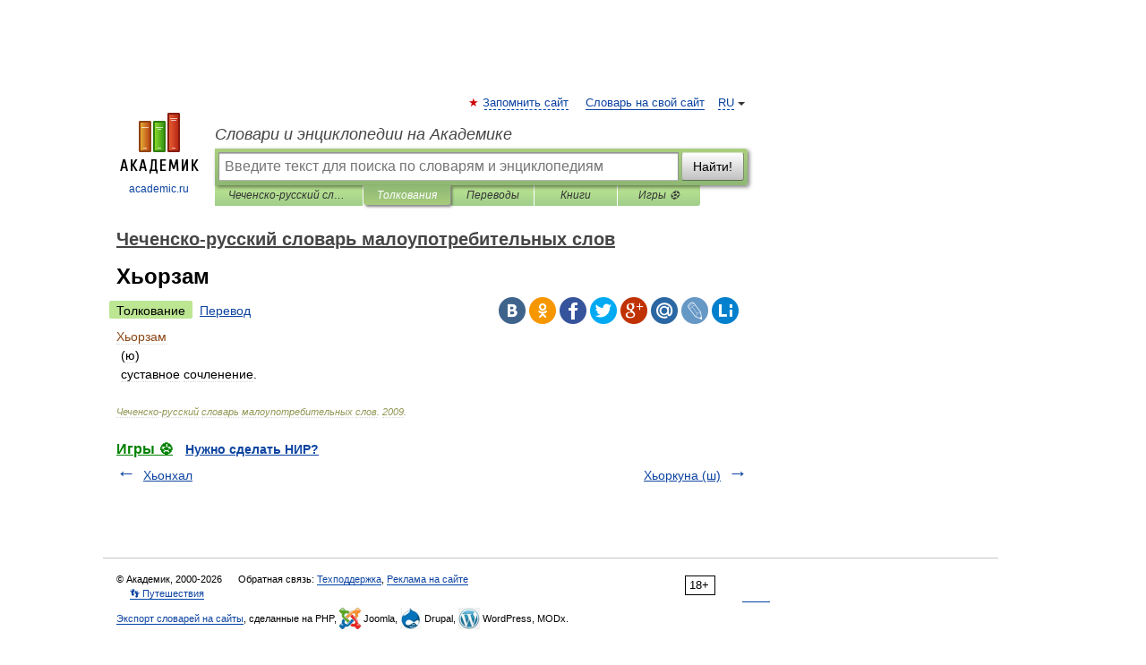

--- FILE ---
content_type: application/javascript; charset=utf-8
request_url: https://fundingchoicesmessages.google.com/f/AGSKWxUhMw_tnOmI1DO215c5b6YCaMDVQio6vsUWCLAoGfcDRFY9jmHgh_U7POjZFyW-0UTPPc49JiJGCEtH1NU24E-HvT2hyHVUrIQPKnR6nZawpW-awUrccACAGKC_JCOCUs4uT1vRw9PK13kS-T45j0PcTJOc02R0MQ2rc_i3y6SsfQ44ERRFSsMEg03_/_://synad./wave-ad-/displayadiframe..xyz/ads//ad_page_
body_size: -1336
content:
window['09a790fe-f001-4cba-bd91-4d0108647517'] = true;